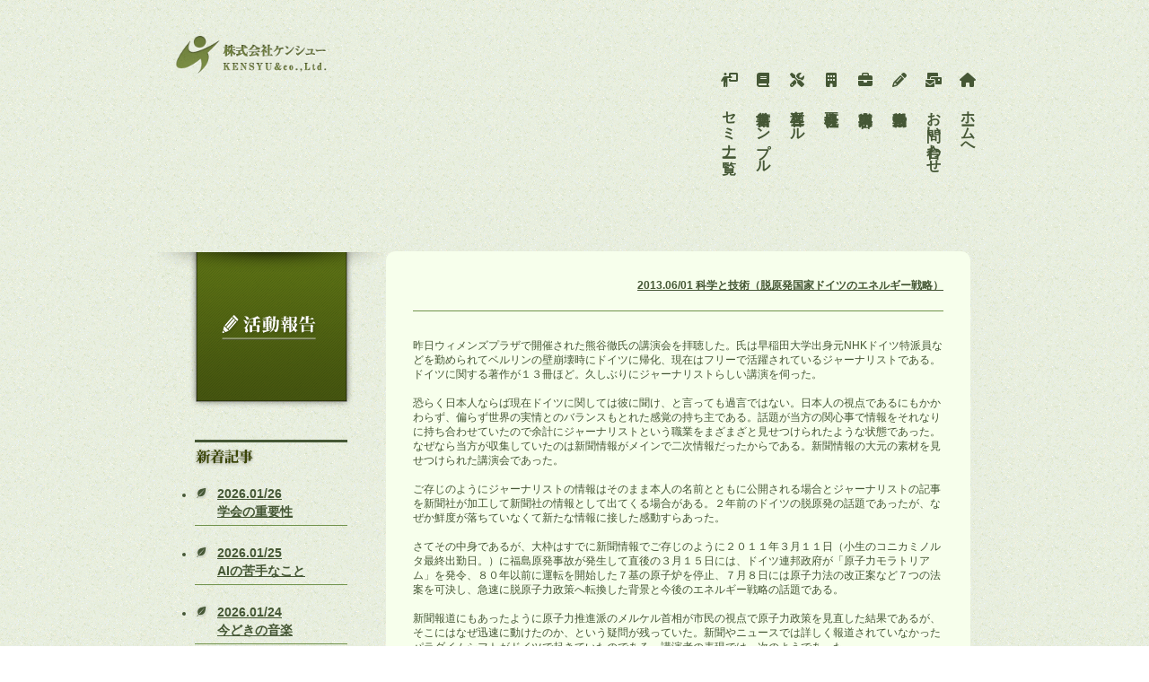

--- FILE ---
content_type: text/html; charset=UTF-8
request_url: https://kensyu323.com/2013/06/01/%E7%A7%91%E5%AD%A6%E3%81%A8%E6%8A%80%E8%A1%93%EF%BC%88%E8%84%B1%E5%8E%9F%E7%99%BA%E5%9B%BD%E5%AE%B6%E3%83%89%E3%82%A4%E3%83%84%E3%81%AE%E3%82%A8%E3%83%8D%E3%83%AB%E3%82%AE%E3%83%BC%E6%88%A6%E7%95%A5/
body_size: 50001
content:
<!DOCTYPE html>
<html lang="ja">
<head>
<meta charset="UTF-8">
<meta name="viewport" content="width=device-width, initial-scale=1.0"><!--viewport-->

<link rel="icon" href="https://kensyu323.com/wp-content/themes/kensyu02/image/favicon.ico" type="image/x-icon" />
<link rel="stylesheet" href="https://kensyu323.com/wp-content/themes/kensyu02/style.css" type="text/css" media="screen" />

<!--ページスクロールスクリプト読み込み-->


		<!-- All in One SEO 4.9.3 - aioseo.com -->
	<meta name="description" content="昨日ウィメンズプラザで開催された熊谷徹氏の講演会を拝聴した。氏は早稲田大学出身元NHKドイツ特派員などを勤めら" />
	<meta name="robots" content="max-image-preview:large" />
	<meta name="author" content="kensyu"/>
	<meta name="keywords" content="一般,学会講習会情報" />
	<link rel="canonical" href="https://kensyu323.com/2013/06/01/%e7%a7%91%e5%ad%a6%e3%81%a8%e6%8a%80%e8%a1%93%ef%bc%88%e8%84%b1%e5%8e%9f%e7%99%ba%e5%9b%bd%e5%ae%b6%e3%83%89%e3%82%a4%e3%83%84%e3%81%ae%e3%82%a8%e3%83%8d%e3%83%ab%e3%82%ae%e3%83%bc%e6%88%a6%e7%95%a5/" />
	<meta name="generator" content="All in One SEO (AIOSEO) 4.9.3" />

		<!-- Global site tag (gtag.js) - Google Analytics -->
<script async src="https://www.googletagmanager.com/gtag/js?id=UA-74318020-1"></script>
<script>
 window.dataLayer = window.dataLayer || [];
 function gtag(){dataLayer.push(arguments);}
 gtag('js', new Date());

 gtag('config', 'UA-74318020-1');
 gtag('config', 'G-58E0TB87Q6');
</script>
		<script type="application/ld+json" class="aioseo-schema">
			{"@context":"https:\/\/schema.org","@graph":[{"@type":"Article","@id":"https:\/\/kensyu323.com\/2013\/06\/01\/%e7%a7%91%e5%ad%a6%e3%81%a8%e6%8a%80%e8%a1%93%ef%bc%88%e8%84%b1%e5%8e%9f%e7%99%ba%e5%9b%bd%e5%ae%b6%e3%83%89%e3%82%a4%e3%83%84%e3%81%ae%e3%82%a8%e3%83%8d%e3%83%ab%e3%82%ae%e3%83%bc%e6%88%a6%e7%95%a5\/#article","name":"\u79d1\u5b66\u3068\u6280\u8853\uff08\u8131\u539f\u767a\u56fd\u5bb6\u30c9\u30a4\u30c4\u306e\u30a8\u30cd\u30eb\u30ae\u30fc\u6226\u7565\uff09 | \u682a\u5f0f\u4f1a\u793e\u30b1\u30f3\u30b7\u30e5\u30fc","headline":"\u79d1\u5b66\u3068\u6280\u8853\uff08\u8131\u539f\u767a\u56fd\u5bb6\u30c9\u30a4\u30c4\u306e\u30a8\u30cd\u30eb\u30ae\u30fc\u6226\u7565\uff09","author":{"@id":"https:\/\/kensyu323.com\/author\/1\/#author"},"publisher":{"@id":"https:\/\/kensyu323.com\/#organization"},"datePublished":"2013-06-01T07:55:43+09:00","dateModified":"2013-06-01T07:55:43+09:00","inLanguage":"ja","mainEntityOfPage":{"@id":"https:\/\/kensyu323.com\/2013\/06\/01\/%e7%a7%91%e5%ad%a6%e3%81%a8%e6%8a%80%e8%a1%93%ef%bc%88%e8%84%b1%e5%8e%9f%e7%99%ba%e5%9b%bd%e5%ae%b6%e3%83%89%e3%82%a4%e3%83%84%e3%81%ae%e3%82%a8%e3%83%8d%e3%83%ab%e3%82%ae%e3%83%bc%e6%88%a6%e7%95%a5\/#webpage"},"isPartOf":{"@id":"https:\/\/kensyu323.com\/2013\/06\/01\/%e7%a7%91%e5%ad%a6%e3%81%a8%e6%8a%80%e8%a1%93%ef%bc%88%e8%84%b1%e5%8e%9f%e7%99%ba%e5%9b%bd%e5%ae%b6%e3%83%89%e3%82%a4%e3%83%84%e3%81%ae%e3%82%a8%e3%83%8d%e3%83%ab%e3%82%ae%e3%83%bc%e6%88%a6%e7%95%a5\/#webpage"},"articleSection":"\u4e00\u822c, \u5b66\u4f1a\u8b1b\u7fd2\u4f1a\u60c5\u5831"},{"@type":"BreadcrumbList","@id":"https:\/\/kensyu323.com\/2013\/06\/01\/%e7%a7%91%e5%ad%a6%e3%81%a8%e6%8a%80%e8%a1%93%ef%bc%88%e8%84%b1%e5%8e%9f%e7%99%ba%e5%9b%bd%e5%ae%b6%e3%83%89%e3%82%a4%e3%83%84%e3%81%ae%e3%82%a8%e3%83%8d%e3%83%ab%e3%82%ae%e3%83%bc%e6%88%a6%e7%95%a5\/#breadcrumblist","itemListElement":[{"@type":"ListItem","@id":"https:\/\/kensyu323.com#listItem","position":1,"name":"\u30db\u30fc\u30e0","item":"https:\/\/kensyu323.com","nextItem":{"@type":"ListItem","@id":"https:\/\/kensyu323.com\/category\/note\/#listItem","name":"\u4e00\u822c"}},{"@type":"ListItem","@id":"https:\/\/kensyu323.com\/category\/note\/#listItem","position":2,"name":"\u4e00\u822c","item":"https:\/\/kensyu323.com\/category\/note\/","nextItem":{"@type":"ListItem","@id":"https:\/\/kensyu323.com\/2013\/06\/01\/%e7%a7%91%e5%ad%a6%e3%81%a8%e6%8a%80%e8%a1%93%ef%bc%88%e8%84%b1%e5%8e%9f%e7%99%ba%e5%9b%bd%e5%ae%b6%e3%83%89%e3%82%a4%e3%83%84%e3%81%ae%e3%82%a8%e3%83%8d%e3%83%ab%e3%82%ae%e3%83%bc%e6%88%a6%e7%95%a5\/#listItem","name":"\u79d1\u5b66\u3068\u6280\u8853\uff08\u8131\u539f\u767a\u56fd\u5bb6\u30c9\u30a4\u30c4\u306e\u30a8\u30cd\u30eb\u30ae\u30fc\u6226\u7565\uff09"},"previousItem":{"@type":"ListItem","@id":"https:\/\/kensyu323.com#listItem","name":"\u30db\u30fc\u30e0"}},{"@type":"ListItem","@id":"https:\/\/kensyu323.com\/2013\/06\/01\/%e7%a7%91%e5%ad%a6%e3%81%a8%e6%8a%80%e8%a1%93%ef%bc%88%e8%84%b1%e5%8e%9f%e7%99%ba%e5%9b%bd%e5%ae%b6%e3%83%89%e3%82%a4%e3%83%84%e3%81%ae%e3%82%a8%e3%83%8d%e3%83%ab%e3%82%ae%e3%83%bc%e6%88%a6%e7%95%a5\/#listItem","position":3,"name":"\u79d1\u5b66\u3068\u6280\u8853\uff08\u8131\u539f\u767a\u56fd\u5bb6\u30c9\u30a4\u30c4\u306e\u30a8\u30cd\u30eb\u30ae\u30fc\u6226\u7565\uff09","previousItem":{"@type":"ListItem","@id":"https:\/\/kensyu323.com\/category\/note\/#listItem","name":"\u4e00\u822c"}}]},{"@type":"Organization","@id":"https:\/\/kensyu323.com\/#organization","name":"\u682a\u5f0f\u4f1a\u793e\u30b1\u30f3\u30b7\u30e5\u30fc","description":"\u682a\u5f0f\u4f1a\u793e\u30b1\u30f3\u30b7\u30e5\u30fc\u306e\u516c\u5f0f\u30b5\u30a4\u30c8\u3067\u3059\u3002","url":"https:\/\/kensyu323.com\/"},{"@type":"Person","@id":"https:\/\/kensyu323.com\/author\/1\/#author","url":"https:\/\/kensyu323.com\/author\/1\/","name":"kensyu","image":{"@type":"ImageObject","@id":"https:\/\/kensyu323.com\/2013\/06\/01\/%e7%a7%91%e5%ad%a6%e3%81%a8%e6%8a%80%e8%a1%93%ef%bc%88%e8%84%b1%e5%8e%9f%e7%99%ba%e5%9b%bd%e5%ae%b6%e3%83%89%e3%82%a4%e3%83%84%e3%81%ae%e3%82%a8%e3%83%8d%e3%83%ab%e3%82%ae%e3%83%bc%e6%88%a6%e7%95%a5\/#authorImage","url":"https:\/\/secure.gravatar.com\/avatar\/0125546da3e3b56db9454812231e3993db60b380dbddb278f980212e33de3cda?s=96&d=mm&r=g","width":96,"height":96,"caption":"kensyu"}},{"@type":"WebPage","@id":"https:\/\/kensyu323.com\/2013\/06\/01\/%e7%a7%91%e5%ad%a6%e3%81%a8%e6%8a%80%e8%a1%93%ef%bc%88%e8%84%b1%e5%8e%9f%e7%99%ba%e5%9b%bd%e5%ae%b6%e3%83%89%e3%82%a4%e3%83%84%e3%81%ae%e3%82%a8%e3%83%8d%e3%83%ab%e3%82%ae%e3%83%bc%e6%88%a6%e7%95%a5\/#webpage","url":"https:\/\/kensyu323.com\/2013\/06\/01\/%e7%a7%91%e5%ad%a6%e3%81%a8%e6%8a%80%e8%a1%93%ef%bc%88%e8%84%b1%e5%8e%9f%e7%99%ba%e5%9b%bd%e5%ae%b6%e3%83%89%e3%82%a4%e3%83%84%e3%81%ae%e3%82%a8%e3%83%8d%e3%83%ab%e3%82%ae%e3%83%bc%e6%88%a6%e7%95%a5\/","name":"\u79d1\u5b66\u3068\u6280\u8853\uff08\u8131\u539f\u767a\u56fd\u5bb6\u30c9\u30a4\u30c4\u306e\u30a8\u30cd\u30eb\u30ae\u30fc\u6226\u7565\uff09 | \u682a\u5f0f\u4f1a\u793e\u30b1\u30f3\u30b7\u30e5\u30fc","description":"\u6628\u65e5\u30a6\u30a3\u30e1\u30f3\u30ba\u30d7\u30e9\u30b6\u3067\u958b\u50ac\u3055\u308c\u305f\u718a\u8c37\u5fb9\u6c0f\u306e\u8b1b\u6f14\u4f1a\u3092\u62dd\u8074\u3057\u305f\u3002\u6c0f\u306f\u65e9\u7a32\u7530\u5927\u5b66\u51fa\u8eab\u5143NHK\u30c9\u30a4\u30c4\u7279\u6d3e\u54e1\u306a\u3069\u3092\u52e4\u3081\u3089","inLanguage":"ja","isPartOf":{"@id":"https:\/\/kensyu323.com\/#website"},"breadcrumb":{"@id":"https:\/\/kensyu323.com\/2013\/06\/01\/%e7%a7%91%e5%ad%a6%e3%81%a8%e6%8a%80%e8%a1%93%ef%bc%88%e8%84%b1%e5%8e%9f%e7%99%ba%e5%9b%bd%e5%ae%b6%e3%83%89%e3%82%a4%e3%83%84%e3%81%ae%e3%82%a8%e3%83%8d%e3%83%ab%e3%82%ae%e3%83%bc%e6%88%a6%e7%95%a5\/#breadcrumblist"},"author":{"@id":"https:\/\/kensyu323.com\/author\/1\/#author"},"creator":{"@id":"https:\/\/kensyu323.com\/author\/1\/#author"},"datePublished":"2013-06-01T07:55:43+09:00","dateModified":"2013-06-01T07:55:43+09:00"},{"@type":"WebSite","@id":"https:\/\/kensyu323.com\/#website","url":"https:\/\/kensyu323.com\/","name":"\u682a\u5f0f\u4f1a\u793e\u30b1\u30f3\u30b7\u30e5\u30fc","description":"\u682a\u5f0f\u4f1a\u793e\u30b1\u30f3\u30b7\u30e5\u30fc\u306e\u516c\u5f0f\u30b5\u30a4\u30c8\u3067\u3059\u3002","inLanguage":"ja","publisher":{"@id":"https:\/\/kensyu323.com\/#organization"}}]}
		</script>
		<!-- All in One SEO -->

<link rel='dns-prefetch' href='//challenges.cloudflare.com' />
<link rel="alternate" title="oEmbed (JSON)" type="application/json+oembed" href="https://kensyu323.com/wp-json/oembed/1.0/embed?url=https%3A%2F%2Fkensyu323.com%2F2013%2F06%2F01%2F%25e7%25a7%2591%25e5%25ad%25a6%25e3%2581%25a8%25e6%258a%2580%25e8%25a1%2593%25ef%25bc%2588%25e8%2584%25b1%25e5%258e%259f%25e7%2599%25ba%25e5%259b%25bd%25e5%25ae%25b6%25e3%2583%2589%25e3%2582%25a4%25e3%2583%2584%25e3%2581%25ae%25e3%2582%25a8%25e3%2583%258d%25e3%2583%25ab%25e3%2582%25ae%25e3%2583%25bc%25e6%2588%25a6%25e7%2595%25a5%2F" />
<link rel="alternate" title="oEmbed (XML)" type="text/xml+oembed" href="https://kensyu323.com/wp-json/oembed/1.0/embed?url=https%3A%2F%2Fkensyu323.com%2F2013%2F06%2F01%2F%25e7%25a7%2591%25e5%25ad%25a6%25e3%2581%25a8%25e6%258a%2580%25e8%25a1%2593%25ef%25bc%2588%25e8%2584%25b1%25e5%258e%259f%25e7%2599%25ba%25e5%259b%25bd%25e5%25ae%25b6%25e3%2583%2589%25e3%2582%25a4%25e3%2583%2584%25e3%2581%25ae%25e3%2582%25a8%25e3%2583%258d%25e3%2583%25ab%25e3%2582%25ae%25e3%2583%25bc%25e6%2588%25a6%25e7%2595%25a5%2F&#038;format=xml" />
<style id='wp-img-auto-sizes-contain-inline-css' type='text/css'>
img:is([sizes=auto i],[sizes^="auto," i]){contain-intrinsic-size:3000px 1500px}
/*# sourceURL=wp-img-auto-sizes-contain-inline-css */
</style>
<style id='wp-emoji-styles-inline-css' type='text/css'>

	img.wp-smiley, img.emoji {
		display: inline !important;
		border: none !important;
		box-shadow: none !important;
		height: 1em !important;
		width: 1em !important;
		margin: 0 0.07em !important;
		vertical-align: -0.1em !important;
		background: none !important;
		padding: 0 !important;
	}
/*# sourceURL=wp-emoji-styles-inline-css */
</style>
<style id='wp-block-library-inline-css' type='text/css'>
:root{--wp-block-synced-color:#7a00df;--wp-block-synced-color--rgb:122,0,223;--wp-bound-block-color:var(--wp-block-synced-color);--wp-editor-canvas-background:#ddd;--wp-admin-theme-color:#007cba;--wp-admin-theme-color--rgb:0,124,186;--wp-admin-theme-color-darker-10:#006ba1;--wp-admin-theme-color-darker-10--rgb:0,107,160.5;--wp-admin-theme-color-darker-20:#005a87;--wp-admin-theme-color-darker-20--rgb:0,90,135;--wp-admin-border-width-focus:2px}@media (min-resolution:192dpi){:root{--wp-admin-border-width-focus:1.5px}}.wp-element-button{cursor:pointer}:root .has-very-light-gray-background-color{background-color:#eee}:root .has-very-dark-gray-background-color{background-color:#313131}:root .has-very-light-gray-color{color:#eee}:root .has-very-dark-gray-color{color:#313131}:root .has-vivid-green-cyan-to-vivid-cyan-blue-gradient-background{background:linear-gradient(135deg,#00d084,#0693e3)}:root .has-purple-crush-gradient-background{background:linear-gradient(135deg,#34e2e4,#4721fb 50%,#ab1dfe)}:root .has-hazy-dawn-gradient-background{background:linear-gradient(135deg,#faaca8,#dad0ec)}:root .has-subdued-olive-gradient-background{background:linear-gradient(135deg,#fafae1,#67a671)}:root .has-atomic-cream-gradient-background{background:linear-gradient(135deg,#fdd79a,#004a59)}:root .has-nightshade-gradient-background{background:linear-gradient(135deg,#330968,#31cdcf)}:root .has-midnight-gradient-background{background:linear-gradient(135deg,#020381,#2874fc)}:root{--wp--preset--font-size--normal:16px;--wp--preset--font-size--huge:42px}.has-regular-font-size{font-size:1em}.has-larger-font-size{font-size:2.625em}.has-normal-font-size{font-size:var(--wp--preset--font-size--normal)}.has-huge-font-size{font-size:var(--wp--preset--font-size--huge)}.has-text-align-center{text-align:center}.has-text-align-left{text-align:left}.has-text-align-right{text-align:right}.has-fit-text{white-space:nowrap!important}#end-resizable-editor-section{display:none}.aligncenter{clear:both}.items-justified-left{justify-content:flex-start}.items-justified-center{justify-content:center}.items-justified-right{justify-content:flex-end}.items-justified-space-between{justify-content:space-between}.screen-reader-text{border:0;clip-path:inset(50%);height:1px;margin:-1px;overflow:hidden;padding:0;position:absolute;width:1px;word-wrap:normal!important}.screen-reader-text:focus{background-color:#ddd;clip-path:none;color:#444;display:block;font-size:1em;height:auto;left:5px;line-height:normal;padding:15px 23px 14px;text-decoration:none;top:5px;width:auto;z-index:100000}html :where(.has-border-color){border-style:solid}html :where([style*=border-top-color]){border-top-style:solid}html :where([style*=border-right-color]){border-right-style:solid}html :where([style*=border-bottom-color]){border-bottom-style:solid}html :where([style*=border-left-color]){border-left-style:solid}html :where([style*=border-width]){border-style:solid}html :where([style*=border-top-width]){border-top-style:solid}html :where([style*=border-right-width]){border-right-style:solid}html :where([style*=border-bottom-width]){border-bottom-style:solid}html :where([style*=border-left-width]){border-left-style:solid}html :where(img[class*=wp-image-]){height:auto;max-width:100%}:where(figure){margin:0 0 1em}html :where(.is-position-sticky){--wp-admin--admin-bar--position-offset:var(--wp-admin--admin-bar--height,0px)}@media screen and (max-width:600px){html :where(.is-position-sticky){--wp-admin--admin-bar--position-offset:0px}}

/*# sourceURL=wp-block-library-inline-css */
</style><style id='global-styles-inline-css' type='text/css'>
:root{--wp--preset--aspect-ratio--square: 1;--wp--preset--aspect-ratio--4-3: 4/3;--wp--preset--aspect-ratio--3-4: 3/4;--wp--preset--aspect-ratio--3-2: 3/2;--wp--preset--aspect-ratio--2-3: 2/3;--wp--preset--aspect-ratio--16-9: 16/9;--wp--preset--aspect-ratio--9-16: 9/16;--wp--preset--color--black: #000000;--wp--preset--color--cyan-bluish-gray: #abb8c3;--wp--preset--color--white: #ffffff;--wp--preset--color--pale-pink: #f78da7;--wp--preset--color--vivid-red: #cf2e2e;--wp--preset--color--luminous-vivid-orange: #ff6900;--wp--preset--color--luminous-vivid-amber: #fcb900;--wp--preset--color--light-green-cyan: #7bdcb5;--wp--preset--color--vivid-green-cyan: #00d084;--wp--preset--color--pale-cyan-blue: #8ed1fc;--wp--preset--color--vivid-cyan-blue: #0693e3;--wp--preset--color--vivid-purple: #9b51e0;--wp--preset--gradient--vivid-cyan-blue-to-vivid-purple: linear-gradient(135deg,rgb(6,147,227) 0%,rgb(155,81,224) 100%);--wp--preset--gradient--light-green-cyan-to-vivid-green-cyan: linear-gradient(135deg,rgb(122,220,180) 0%,rgb(0,208,130) 100%);--wp--preset--gradient--luminous-vivid-amber-to-luminous-vivid-orange: linear-gradient(135deg,rgb(252,185,0) 0%,rgb(255,105,0) 100%);--wp--preset--gradient--luminous-vivid-orange-to-vivid-red: linear-gradient(135deg,rgb(255,105,0) 0%,rgb(207,46,46) 100%);--wp--preset--gradient--very-light-gray-to-cyan-bluish-gray: linear-gradient(135deg,rgb(238,238,238) 0%,rgb(169,184,195) 100%);--wp--preset--gradient--cool-to-warm-spectrum: linear-gradient(135deg,rgb(74,234,220) 0%,rgb(151,120,209) 20%,rgb(207,42,186) 40%,rgb(238,44,130) 60%,rgb(251,105,98) 80%,rgb(254,248,76) 100%);--wp--preset--gradient--blush-light-purple: linear-gradient(135deg,rgb(255,206,236) 0%,rgb(152,150,240) 100%);--wp--preset--gradient--blush-bordeaux: linear-gradient(135deg,rgb(254,205,165) 0%,rgb(254,45,45) 50%,rgb(107,0,62) 100%);--wp--preset--gradient--luminous-dusk: linear-gradient(135deg,rgb(255,203,112) 0%,rgb(199,81,192) 50%,rgb(65,88,208) 100%);--wp--preset--gradient--pale-ocean: linear-gradient(135deg,rgb(255,245,203) 0%,rgb(182,227,212) 50%,rgb(51,167,181) 100%);--wp--preset--gradient--electric-grass: linear-gradient(135deg,rgb(202,248,128) 0%,rgb(113,206,126) 100%);--wp--preset--gradient--midnight: linear-gradient(135deg,rgb(2,3,129) 0%,rgb(40,116,252) 100%);--wp--preset--font-size--small: 13px;--wp--preset--font-size--medium: 20px;--wp--preset--font-size--large: 36px;--wp--preset--font-size--x-large: 42px;--wp--preset--spacing--20: 0.44rem;--wp--preset--spacing--30: 0.67rem;--wp--preset--spacing--40: 1rem;--wp--preset--spacing--50: 1.5rem;--wp--preset--spacing--60: 2.25rem;--wp--preset--spacing--70: 3.38rem;--wp--preset--spacing--80: 5.06rem;--wp--preset--shadow--natural: 6px 6px 9px rgba(0, 0, 0, 0.2);--wp--preset--shadow--deep: 12px 12px 50px rgba(0, 0, 0, 0.4);--wp--preset--shadow--sharp: 6px 6px 0px rgba(0, 0, 0, 0.2);--wp--preset--shadow--outlined: 6px 6px 0px -3px rgb(255, 255, 255), 6px 6px rgb(0, 0, 0);--wp--preset--shadow--crisp: 6px 6px 0px rgb(0, 0, 0);}:where(.is-layout-flex){gap: 0.5em;}:where(.is-layout-grid){gap: 0.5em;}body .is-layout-flex{display: flex;}.is-layout-flex{flex-wrap: wrap;align-items: center;}.is-layout-flex > :is(*, div){margin: 0;}body .is-layout-grid{display: grid;}.is-layout-grid > :is(*, div){margin: 0;}:where(.wp-block-columns.is-layout-flex){gap: 2em;}:where(.wp-block-columns.is-layout-grid){gap: 2em;}:where(.wp-block-post-template.is-layout-flex){gap: 1.25em;}:where(.wp-block-post-template.is-layout-grid){gap: 1.25em;}.has-black-color{color: var(--wp--preset--color--black) !important;}.has-cyan-bluish-gray-color{color: var(--wp--preset--color--cyan-bluish-gray) !important;}.has-white-color{color: var(--wp--preset--color--white) !important;}.has-pale-pink-color{color: var(--wp--preset--color--pale-pink) !important;}.has-vivid-red-color{color: var(--wp--preset--color--vivid-red) !important;}.has-luminous-vivid-orange-color{color: var(--wp--preset--color--luminous-vivid-orange) !important;}.has-luminous-vivid-amber-color{color: var(--wp--preset--color--luminous-vivid-amber) !important;}.has-light-green-cyan-color{color: var(--wp--preset--color--light-green-cyan) !important;}.has-vivid-green-cyan-color{color: var(--wp--preset--color--vivid-green-cyan) !important;}.has-pale-cyan-blue-color{color: var(--wp--preset--color--pale-cyan-blue) !important;}.has-vivid-cyan-blue-color{color: var(--wp--preset--color--vivid-cyan-blue) !important;}.has-vivid-purple-color{color: var(--wp--preset--color--vivid-purple) !important;}.has-black-background-color{background-color: var(--wp--preset--color--black) !important;}.has-cyan-bluish-gray-background-color{background-color: var(--wp--preset--color--cyan-bluish-gray) !important;}.has-white-background-color{background-color: var(--wp--preset--color--white) !important;}.has-pale-pink-background-color{background-color: var(--wp--preset--color--pale-pink) !important;}.has-vivid-red-background-color{background-color: var(--wp--preset--color--vivid-red) !important;}.has-luminous-vivid-orange-background-color{background-color: var(--wp--preset--color--luminous-vivid-orange) !important;}.has-luminous-vivid-amber-background-color{background-color: var(--wp--preset--color--luminous-vivid-amber) !important;}.has-light-green-cyan-background-color{background-color: var(--wp--preset--color--light-green-cyan) !important;}.has-vivid-green-cyan-background-color{background-color: var(--wp--preset--color--vivid-green-cyan) !important;}.has-pale-cyan-blue-background-color{background-color: var(--wp--preset--color--pale-cyan-blue) !important;}.has-vivid-cyan-blue-background-color{background-color: var(--wp--preset--color--vivid-cyan-blue) !important;}.has-vivid-purple-background-color{background-color: var(--wp--preset--color--vivid-purple) !important;}.has-black-border-color{border-color: var(--wp--preset--color--black) !important;}.has-cyan-bluish-gray-border-color{border-color: var(--wp--preset--color--cyan-bluish-gray) !important;}.has-white-border-color{border-color: var(--wp--preset--color--white) !important;}.has-pale-pink-border-color{border-color: var(--wp--preset--color--pale-pink) !important;}.has-vivid-red-border-color{border-color: var(--wp--preset--color--vivid-red) !important;}.has-luminous-vivid-orange-border-color{border-color: var(--wp--preset--color--luminous-vivid-orange) !important;}.has-luminous-vivid-amber-border-color{border-color: var(--wp--preset--color--luminous-vivid-amber) !important;}.has-light-green-cyan-border-color{border-color: var(--wp--preset--color--light-green-cyan) !important;}.has-vivid-green-cyan-border-color{border-color: var(--wp--preset--color--vivid-green-cyan) !important;}.has-pale-cyan-blue-border-color{border-color: var(--wp--preset--color--pale-cyan-blue) !important;}.has-vivid-cyan-blue-border-color{border-color: var(--wp--preset--color--vivid-cyan-blue) !important;}.has-vivid-purple-border-color{border-color: var(--wp--preset--color--vivid-purple) !important;}.has-vivid-cyan-blue-to-vivid-purple-gradient-background{background: var(--wp--preset--gradient--vivid-cyan-blue-to-vivid-purple) !important;}.has-light-green-cyan-to-vivid-green-cyan-gradient-background{background: var(--wp--preset--gradient--light-green-cyan-to-vivid-green-cyan) !important;}.has-luminous-vivid-amber-to-luminous-vivid-orange-gradient-background{background: var(--wp--preset--gradient--luminous-vivid-amber-to-luminous-vivid-orange) !important;}.has-luminous-vivid-orange-to-vivid-red-gradient-background{background: var(--wp--preset--gradient--luminous-vivid-orange-to-vivid-red) !important;}.has-very-light-gray-to-cyan-bluish-gray-gradient-background{background: var(--wp--preset--gradient--very-light-gray-to-cyan-bluish-gray) !important;}.has-cool-to-warm-spectrum-gradient-background{background: var(--wp--preset--gradient--cool-to-warm-spectrum) !important;}.has-blush-light-purple-gradient-background{background: var(--wp--preset--gradient--blush-light-purple) !important;}.has-blush-bordeaux-gradient-background{background: var(--wp--preset--gradient--blush-bordeaux) !important;}.has-luminous-dusk-gradient-background{background: var(--wp--preset--gradient--luminous-dusk) !important;}.has-pale-ocean-gradient-background{background: var(--wp--preset--gradient--pale-ocean) !important;}.has-electric-grass-gradient-background{background: var(--wp--preset--gradient--electric-grass) !important;}.has-midnight-gradient-background{background: var(--wp--preset--gradient--midnight) !important;}.has-small-font-size{font-size: var(--wp--preset--font-size--small) !important;}.has-medium-font-size{font-size: var(--wp--preset--font-size--medium) !important;}.has-large-font-size{font-size: var(--wp--preset--font-size--large) !important;}.has-x-large-font-size{font-size: var(--wp--preset--font-size--x-large) !important;}
/*# sourceURL=global-styles-inline-css */
</style>

<style id='classic-theme-styles-inline-css' type='text/css'>
/*! This file is auto-generated */
.wp-block-button__link{color:#fff;background-color:#32373c;border-radius:9999px;box-shadow:none;text-decoration:none;padding:calc(.667em + 2px) calc(1.333em + 2px);font-size:1.125em}.wp-block-file__button{background:#32373c;color:#fff;text-decoration:none}
/*# sourceURL=/wp-includes/css/classic-themes.min.css */
</style>
<link rel='stylesheet' id='swpm.common-css' href='https://kensyu323.com/wp-content/plugins/simple-membership/css/swpm.common.css?ver=4.7.0' type='text/css' media='all' />
<link rel='stylesheet' id='fancybox-css' href='https://kensyu323.com/wp-content/plugins/easy-fancybox/fancybox/1.5.4/jquery.fancybox.min.css?ver=6.9' type='text/css' media='screen' />
<link rel='stylesheet' id='wp-pagenavi-css' href='https://kensyu323.com/wp-content/plugins/wp-pagenavi/pagenavi-css.css?ver=2.70' type='text/css' media='all' />
<link rel='stylesheet' id='hcb-style-css' href='https://kensyu323.com/wp-content/plugins/highlighting-code-block/build/css/hcb--dark.css?ver=2.0.1' type='text/css' media='all' />
<style id='hcb-style-inline-css' type='text/css'>
:root{--hcb--fz--base: 14px}:root{--hcb--fz--mobile: 13px}:root{--hcb--ff:Menlo, Consolas, "Hiragino Kaku Gothic ProN", "Hiragino Sans", Meiryo, sans-serif;}
/*# sourceURL=hcb-style-inline-css */
</style>
<!--n2css--><!--n2js--><script type="text/javascript" src="https://kensyu323.com/wp-includes/js/jquery/jquery.min.js?ver=3.7.1" id="jquery-core-js"></script>
<script type="text/javascript" src="https://kensyu323.com/wp-includes/js/jquery/jquery-migrate.min.js?ver=3.4.1" id="jquery-migrate-js"></script>
<script type="text/javascript" src="https://kensyu323.com/wp-content/themes/kensyu02/js/jquery.page-scroller-308.js?ver=6.9" id="easing-js"></script>
<link rel="EditURI" type="application/rsd+xml" title="RSD" href="https://kensyu323.com/xmlrpc.php?rsd" />
<meta name="generator" content="WordPress 6.9" />
<link rel='shortlink' href='https://kensyu323.com/?p=2432' />
        <script type="text/javascript">
            jQuery(document).ready(function($) {
                $('#respond').html('<div class="swpm-login-to-comment-msg">コメントを残すにはログインしてください。</div>');
            });
        </script>
        <link rel="llms-sitemap" href="https://kensyu323.com/llms.txt" />
<!--システムプラグイン用-->

<script src="https://kit.fontawesome.com/e05e72222b.js" crossorigin="anonymous"></script>

<script id="_bownow_ts">
var _bownow_ts = document.createElement('script');
_bownow_ts.charset = 'utf-8';
_bownow_ts.src = 'https://contents.bownow.jp/js/UTC_1d743dc8eab23d4e574f/trace.js';
document.getElementsByTagName('head')[0].appendChild(_bownow_ts);
</script>

<script src="https://www.google.com/recaptcha/api.js" async="" defer=""></script>

</head>

<body class="wp-singular post-template-default single single-post postid-2432 single-format-standard wp-theme-kensyu02">
<header>


  <!--スマフォ用のメニューボタン>
  <button type="button" id="navbutton" class="navbutton">
    <i class ="fas fa-bars"></i>
  </button>
トップページ用サイドバー完成まで
-->


<button type="button" id="navbutton" class="navbutton">
<i class ="fas fa-bars">  </i>
</button>


<div class="header-inner">

<!--タイトル-->

<!--タイトルを画像にする-->
<div class="site-title-wrap">
  <p class="site-title">  <a href="https://kensyu323.com">
   <img src="https://kensyu323.com/wp-content/themes/kensyu02/image/logo.png" alt="株式会社ケンシュー"/>
  </a>
  </p></div>



<!--ヘッダーメニュー要素-->
<div id="header-nav-wrap" class = "header-nav-wrap">
  <nav id="header-nav" class="header-nav"><ul id="menu-%e3%83%98%e3%83%83%e3%83%80%e3%83%bc%e3%83%a1%e3%83%8b%e3%83%a5%e3%83%bc" class="menu"><li id="menu-item-30672" class="menu-item menu-item-type-custom menu-item-object-custom menu-item-home menu-item-30672"><a href="https://kensyu323.com/"><i class="fas fa-home"></i>　ホームへ</a></li>
<li id="menu-item-30673" class="menu-item menu-item-type-custom menu-item-object-custom menu-item-30673"><a href="https://kensyu323.com/contact/"><i class="fas fa-mail-bulk"></i>　お問い合わせ</a></li>
<li id="menu-item-30674" class="menu-item menu-item-type-custom menu-item-object-custom menu-item-30674"><a href="https://kensyu323.com/active/"><i class="fas fa-pencil-alt"></i>　活動報告</a></li>
<li id="menu-item-30675" class="menu-item menu-item-type-custom menu-item-object-custom menu-item-30675"><a href="https://kensyu323.com/works/"><i class="fas fa-briefcase"></i>　事業内容</a></li>
<li id="menu-item-30676" class="menu-item menu-item-type-custom menu-item-object-custom menu-item-30676"><a href="https://kensyu323.com/corporation/"><i class="fas fa-building"></i>　会社概要</a></li>
<li id="menu-item-35870" class="menu-item menu-item-type-custom menu-item-object-custom menu-item-35870"><a href="https://kensyu323.com/toolpages/"><i class="fas fa-tools"></i>　各種ツール</a></li>
<li id="menu-item-93016" class="menu-item menu-item-type-custom menu-item-object-custom menu-item-93016"><a href="https://kensyu323.actibookone.com/"><i class="fa-solid fa-book"></i>　書籍サンプル</a></li>
<li id="menu-item-45371" class="menu-item menu-item-type-custom menu-item-object-custom menu-item-45371"><a href="https://kensyu323.com/seminarpage2/"><i class="fa-solid fa-person-chalkboard"></i>　セミナー一覧</a></li>
</ul></nav>  </div><!--ヘッダーメニュー-->
  </div><!--header-inner終わり-->

</header>
<div id="single" class ="clear">

  		<div id="side" class ="sidec">


			
			<section>
				<h1 class="headline"><img src="https://kensyu323.com/wp-content/themes/kensyu02/image/title_active.png" alt="活動報告" width="255" height="176"></h1>

			<section>
				<h2><img src="https://kensyu323.com/wp-content/themes/kensyu02/image/active_side_01.png" alt="新着記事" width="66" height="21"></h2>
				<ul class="active_side_title">
										<li><a href="https://kensyu323.com/2026/01/26/%e5%ad%a6%e4%bc%9a%e3%81%ae%e9%87%8d%e8%a6%81%e6%80%a7/"><span class="time">2026.01/26</span><br />学会の重要性</a></li>
										<li><a href="https://kensyu323.com/2026/01/25/ai%e3%81%ae%e8%8b%a6%e6%89%8b%e3%81%aa%e3%81%93%e3%81%a8/"><span class="time">2026.01/25</span><br />AIの苦手なこと</a></li>
										<li><a href="https://kensyu323.com/2026/01/24/%e4%bb%8a%e3%81%a9%e3%81%8d%e3%81%ae%e9%9f%b3%e6%a5%bd/"><span class="time">2026.01/24</span><br />今どきの音楽</a></li>
										<li><a href="https://kensyu323.com/2026/01/23/pps%e3%81%a8%ef%bc%96%e3%83%8a%e3%82%a4%e3%83%ad%e3%83%b3%e3%82%92%e3%83%ad%e3%83%bc%e3%83%ab%e6%b7%b7%e7%b7%b4/"><span class="time">2026.01/23</span><br />PPSと６ナイロンをロール混練</a></li>
										<li><a href="https://kensyu323.com/2026/01/22/pps-6%e3%83%8a%e3%82%a4%e3%83%ad%e3%83%b3-%e3%82%ab%e3%83%bc%e3%83%9c%e3%83%b36/"><span class="time">2026.01/22</span><br />PPS/6ナイロン/カーボン(6)</a></li>
									</ul>
			</section>

			<section>
				<h2><img src="https://kensyu323.com/wp-content/themes/kensyu02/image/active_side_02.png" alt="カテゴリー" width="80" height="20"></h2>
				<ul>
						<li class="cat-item cat-item-2"><a href="https://kensyu323.com/category/note/">一般</a>
</li>
	<li class="cat-item cat-item-3"><a href="https://kensyu323.com/category/class_news/">学会講習会情報</a>
</li>
	<li class="cat-item cat-item-4"><a href="https://kensyu323.com/category/propaganda/">宣伝</a>
</li>
	<li class="cat-item cat-item-1"><a href="https://kensyu323.com/category/%e6%9c%aa%e5%88%86%e9%a1%9e/">未分類</a>
</li>
	<li class="cat-item cat-item-5"><a href="https://kensyu323.com/category/unsort/">未分類</a>
</li>
	<li class="cat-item cat-item-6"><a href="https://kensyu323.com/category/%e9%80%a3%e8%bc%89/">連載</a>
</li>
	<li class="cat-item cat-item-7"><a href="https://kensyu323.com/category/publish/">電子出版</a>
</li>
	<li class="cat-item cat-item-8"><a href="https://kensyu323.com/category/electro/">電気/電子材料</a>
</li>
	<li class="cat-item cat-item-9"><a href="https://kensyu323.com/category/high_mol/">高分子</a>
</li>
				</ul>
			</section>

			<section>
				<h2><img src="https://kensyu323.com/wp-content/themes/kensyu02/image/active_side_03.png" alt="キーワード検索" width="104" height="20"></h2>

				<form method="get" action="https://kensyu323.com">
					<input name="s" type="text" value="" placeholder="&nbsp;キーワードを入力してください" class="keyword" /><input type="submit" value="" class="submit" />
				</form>
			</section>

			</section>

			
		</div>


		<div id="contents">
			

			

						<article>
				<h2 class="active_title"><a href="https://kensyu323.com/2013/06/01/%e7%a7%91%e5%ad%a6%e3%81%a8%e6%8a%80%e8%a1%93%ef%bc%88%e8%84%b1%e5%8e%9f%e7%99%ba%e5%9b%bd%e5%ae%b6%e3%83%89%e3%82%a4%e3%83%84%e3%81%ae%e3%82%a8%e3%83%8d%e3%83%ab%e3%82%ae%e3%83%bc%e6%88%a6%e7%95%a5/">2013.06/01&nbsp;科学と技術（脱原発国家ドイツのエネルギー戦略）</a></h2>

				<p>昨日ウィメンズプラザで開催された熊谷徹氏の講演会を拝聴した。氏は早稲田大学出身元NHKドイツ特派員などを勤められてベルリンの壁崩壊時にドイツに帰化、現在はフリーで活躍されているジャーナリストである。ドイツに関する著作が１３冊ほど。久しぶりにジャーナリストらしい講演を伺った。</p>
<p>&nbsp;</p>
<p>恐らく日本人ならば現在ドイツに関しては彼に聞け、と言っても過言ではない。日本人の視点であるにもかかわらず、偏らず世界の実情とのバランスもとれた感覚の持ち主である。話題が当方の関心事で情報をそれなりに持ち合わせていたので余計にジャーナリストという職業をまざまざと見せつけられたような状態であった。なぜなら当方が収集していたのは新聞情報がメインで二次情報だったからである。新聞情報の大元の素材を見せつけられた講演会であった。</p>
<p>&nbsp;</p>
<p>ご存じのようにジャーナリストの情報はそのまま本人の名前とともに公開される場合とジャーナリストの記事を新聞社が加工して新聞社の情報として出てくる場合がある。２年前のドイツの脱原発の話題であったが、なぜか鮮度が落ちていなくて新たな情報に接した感動すらあった。</p>
<p>&nbsp;</p>
<p>さてその中身であるが、大枠はすでに新聞情報でご存じのように２０１１年３月１１日（小生のコニカミノルタ最終出勤日。）に福島原発事故が発生して直後の３月１５日には、ドイツ連邦政府が「原子力モラトリアム」を発令、８０年以前に運転を開始した７基の原子炉を停止、７月８日には原子力法の改正案など７つの法案を可決し、急速に脱原子力政策へ転換した背景と今後のエネルギー戦略の話題である。</p>
<p>&nbsp;</p>
<p>新聞報道にもあったように原子力推進派のメルケル首相が市民の視点で原子力政策を見直した結果であるが、そこにはなぜ迅速に動けたのか、という疑問が残っていた。新聞やニュースでは詳しく報道されていなかったパラダイムシフトがドイツで起きていたのである。講演者の表現では、次のようであった。</p>
<p>&nbsp;</p>
<p>「原発で大事故が起きても、被害の規模を特定し限定できるという考え方は、福島事故以降説得力を失った。」</p>
<p>&nbsp;</p>
<p>「福島事故は、この発電所が作られた時に想定されていなかった規模の自然災害によって発生した。この事実は、技術的なリスク評価に限界があることを白日の下に曝した。現実は、地震や津波についての想定をやすやすと越えてしまうことがあることもわかった。」</p>
<p>&nbsp;</p>
<p>日本で発生した事故であったが、日本よりも政治家はじめすべての国民（アンケート調査結果）がこのようなパラダイムシフトと呼んでいい考え方になったのである。日本人はどうであろうか。ちなみにドイツでは日本のような津波の心配どころか地震の心配の無い国である。その国が、である。</p>
<p>&nbsp;</p>
<p>講演の詳細レポートを機会があれば公開したいが、この講演の感想を一言で述べれば、日本人は未だに科学の世界で原子力をとらえているが、ドイツ人は技術の世界で原子力をとらえていた、と考えさせられた。地震や津波の発生確率を元にした対策で充分と未だに考えている科学的思想に固まった原子力技術者がいるかぎり、原発事故は日本でまた起きる可能性は高い。</p>
<p>&nbsp;</p>
<p>原発を科学的判断でとらえるのは間違っており、技術の視点で考えなければならない。技術の視点においてリスク評価に限界があることを本当の技術者はよく知っている。だからフェールセーフという設計の考え方がある。それでも１００％の安全は保証されず常に誤差がリスクを発生する、というのが技術者の確率に対する考え方である。これは田口玄一先生の品質工学の根幹にある教えでもあり、SN比を重視した技術開発の重要性でもある。</p>
<p>＜明日へ続く＞</p>
<p>&nbsp;</p>
			        
<div class = "share">
  <ul>
    <!--twitter-->
    <li class ="tweet">
      <a href="//twitter.com/intent/tweet?url=https%3A%2F%2Fkensyu323.com%2F2013%2F06%2F01%2F%25e7%25a7%2591%25e5%25ad%25a6%25e3%2581%25a8%25e6%258a%2580%25e8%25a1%2593%25ef%25bc%2588%25e8%2584%25b1%25e5%258e%259f%25e7%2599%25ba%25e5%259b%25bd%25e5%25ae%25b6%25e3%2583%2589%25e3%2582%25a4%25e3%2583%2584%25e3%2581%25ae%25e3%2582%25a8%25e3%2583%258d%25e3%2583%25ab%25e3%2582%25ae%25e3%2583%25bc%25e6%2588%25a6%25e7%2595%25a5%2F&text=%E7%A7%91%E5%AD%A6%E3%81%A8%E6%8A%80%E8%A1%93%EF%BC%88%E8%84%B1%E5%8E%9F%E7%99%BA%E5%9B%BD%E5%AE%B6%E3%83%89%E3%82%A4%E3%83%84%E3%81%AE%E3%82%A8%E3%83%8D%E3%83%AB%E3%82%AE%E3%83%BC%E6%88%A6%E7%95%A5%EF%BC%89&tw_p=tweetbutton" >
        <i class="fab fa-twitter-square"></i><span> X</span>
      </a>
    </li>
    <!--Facebook-->
    <li class = "facebook">
      <a href="https://kensyu323.actibookone.com/">
        <i class="fa-solid fa-book"></i><span> 書籍サンプル</span>
      </a>
    </li>
    <!--seminarpage-->
    <li class = "seminar">
      <a href="https://kensyu323.com/seminarpage2/">
        <i class="fa-solid fa-person-chalkboard"></i><span>各種セミナー</span>
      </a>
    </li>
    <!--contact-->
    <li class ="contact">
      <a href="https://kensyu323.com/contact/">
        <i class="fas fa-mail-bulk"></i><span>この記事に関するお問い合わせ</span>
      </a>
    </li>
  </ul>
</div>
				<p class="data">カテゴリー&nbsp;:&nbsp;<a href="https://kensyu323.com/category/note/" rel="category tag">一般</a> <a href="https://kensyu323.com/category/class_news/" rel="category tag">学会講習会情報</a></p>

				<span><a href="#top" class="pagetop">pagetop</a></span>
			</article>
			

			
		</div><!--contents-->
</div>

<footer id = "footer" class = "footer">

<div class="footer-bg">
  <div class="footer-inner">
  <div id="footer_box" class ="clear">
  <!--  <section id="twitter" class="clear">
            <p>
              <a class="twitter-timeline" data-width="440" data-height="200" data-dnt="true" href="https://twitter.com/K_Kensyu?ref_src=twsrc%5Etfw">Tweets by K_Kensyu</a> <script async src="https://platform.twitter.com/widgets.js" charset="utf-8"></script>
            </p>
            </section>
-->
				<section id="bookstore" class="clear">
					<h3><a href="http://www.miragiken.com/" target="_blank"><img src="https://kensyu323.com/wp-content/themes/kensyu02/image/miragiken.jpg" alt="花冠大学理工学部みらい技術研究部" width="230" height="130"></a></h3>
				</section>

				<section id = "adress" class="clear">
					<address>
						<img src="https://kensyu323.com/wp-content/themes/kensyu02/image/address.png" alt="ご連絡先" width="150" height="130">
					</address>
				</section>

<section id = "twitter" class ="clear">
<aside>
  <ul></ul>
</aside>
</section>

    </div><!--footerbox-->
    <div class ="footer-nav-wrap" >
          </div>

    <div id="copyright" class = clear>
      <small>Copyright&nbsp;&copy;&nbsp;2011-2026&nbsp;KENSYU&amp;co.,Ltd.&nbsp;ALL&nbsp;RIGHTS&nbsp;RESERVED.</small>
    </div>
    <div id="privacy" class = clear>
      <small><a href="https://kensyu323.com/%e3%83%97%e3%83%a9%e3%82%a4%e3%83%90%e3%82%b7%e3%83%bc%e3%83%9d%e3%83%aa%e3%82%b7%e3%83%bc/" target="_blank">このサイトについて</small>
    </div>

	</div><!--inner-->
</div><!--footerbg-->

</footer>

<script type="speculationrules">
{"prefetch":[{"source":"document","where":{"and":[{"href_matches":"/*"},{"not":{"href_matches":["/wp-*.php","/wp-admin/*","/wp-content/uploads/*","/wp-content/*","/wp-content/plugins/*","/wp-content/themes/kensyu02/*","/*\\?(.+)"]}},{"not":{"selector_matches":"a[rel~=\"nofollow\"]"}},{"not":{"selector_matches":".no-prefetch, .no-prefetch a"}}]},"eagerness":"conservative"}]}
</script>
<script type="text/javascript" src="https://kensyu323.com/wp-includes/js/comment-reply.min.js?ver=6.9" id="comment-reply-js" async="async" data-wp-strategy="async" fetchpriority="low"></script>
<script type="text/javascript" src="https://kensyu323.com/wp-includes/js/dist/hooks.min.js?ver=dd5603f07f9220ed27f1" id="wp-hooks-js"></script>
<script type="text/javascript" src="https://kensyu323.com/wp-includes/js/dist/i18n.min.js?ver=c26c3dc7bed366793375" id="wp-i18n-js"></script>
<script type="text/javascript" id="wp-i18n-js-after">
/* <![CDATA[ */
wp.i18n.setLocaleData( { 'text direction\u0004ltr': [ 'ltr' ] } );
//# sourceURL=wp-i18n-js-after
/* ]]> */
</script>
<script type="text/javascript" src="https://kensyu323.com/wp-content/plugins/contact-form-7/includes/swv/js/index.js?ver=6.1.4" id="swv-js"></script>
<script type="text/javascript" id="contact-form-7-js-translations">
/* <![CDATA[ */
( function( domain, translations ) {
	var localeData = translations.locale_data[ domain ] || translations.locale_data.messages;
	localeData[""].domain = domain;
	wp.i18n.setLocaleData( localeData, domain );
} )( "contact-form-7", {"translation-revision-date":"2025-11-30 08:12:23+0000","generator":"GlotPress\/4.0.3","domain":"messages","locale_data":{"messages":{"":{"domain":"messages","plural-forms":"nplurals=1; plural=0;","lang":"ja_JP"},"This contact form is placed in the wrong place.":["\u3053\u306e\u30b3\u30f3\u30bf\u30af\u30c8\u30d5\u30a9\u30fc\u30e0\u306f\u9593\u9055\u3063\u305f\u4f4d\u7f6e\u306b\u7f6e\u304b\u308c\u3066\u3044\u307e\u3059\u3002"],"Error:":["\u30a8\u30e9\u30fc:"]}},"comment":{"reference":"includes\/js\/index.js"}} );
//# sourceURL=contact-form-7-js-translations
/* ]]> */
</script>
<script type="text/javascript" id="contact-form-7-js-before">
/* <![CDATA[ */
var wpcf7 = {
    "api": {
        "root": "https:\/\/kensyu323.com\/wp-json\/",
        "namespace": "contact-form-7\/v1"
    }
};
//# sourceURL=contact-form-7-js-before
/* ]]> */
</script>
<script type="text/javascript" src="https://kensyu323.com/wp-content/plugins/contact-form-7/includes/js/index.js?ver=6.1.4" id="contact-form-7-js"></script>
<script type="text/javascript" src="https://challenges.cloudflare.com/turnstile/v0/api.js" id="cloudflare-turnstile-js" data-wp-strategy="async"></script>
<script type="text/javascript" id="cloudflare-turnstile-js-after">
/* <![CDATA[ */
document.addEventListener( 'wpcf7submit', e => turnstile.reset() );
//# sourceURL=cloudflare-turnstile-js-after
/* ]]> */
</script>
<script type="text/javascript" src="https://kensyu323.com/wp-content/themes/kensyu02/js/navbutton.js?ver=6.9" id="navbutton_scripts-js"></script>
<script type="text/javascript" src="https://kensyu323.com/wp-content/plugins/easy-fancybox/vendor/purify.min.js?ver=6.9" id="fancybox-purify-js"></script>
<script type="text/javascript" id="jquery-fancybox-js-extra">
/* <![CDATA[ */
var efb_i18n = {"close":"Close","next":"Next","prev":"Previous","startSlideshow":"Start slideshow","toggleSize":"Toggle size"};
//# sourceURL=jquery-fancybox-js-extra
/* ]]> */
</script>
<script type="text/javascript" src="https://kensyu323.com/wp-content/plugins/easy-fancybox/fancybox/1.5.4/jquery.fancybox.min.js?ver=6.9" id="jquery-fancybox-js"></script>
<script type="text/javascript" id="jquery-fancybox-js-after">
/* <![CDATA[ */
var fb_timeout, fb_opts={'autoScale':true,'showCloseButton':true,'margin':20,'pixelRatio':'false','centerOnScroll':false,'enableEscapeButton':true,'overlayShow':true,'hideOnOverlayClick':true,'minVpHeight':320,'disableCoreLightbox':'true','enableBlockControls':'true','fancybox_openBlockControls':'true' };
if(typeof easy_fancybox_handler==='undefined'){
var easy_fancybox_handler=function(){
jQuery([".nolightbox","a.wp-block-file__button","a.pin-it-button","a[href*='pinterest.com\/pin\/create']","a[href*='facebook.com\/share']","a[href*='twitter.com\/share']"].join(',')).addClass('nofancybox');
jQuery('a.fancybox-close').on('click',function(e){e.preventDefault();jQuery.fancybox.close()});
/* IMG */
						var unlinkedImageBlocks=jQuery(".wp-block-image > img:not(.nofancybox,figure.nofancybox>img)");
						unlinkedImageBlocks.wrap(function() {
							var href = jQuery( this ).attr( "src" );
							return "<a href='" + href + "'></a>";
						});
var fb_IMG_select=jQuery('a[href*=".jpg" i]:not(.nofancybox,li.nofancybox>a,figure.nofancybox>a),area[href*=".jpg" i]:not(.nofancybox),a[href*=".jpeg" i]:not(.nofancybox,li.nofancybox>a,figure.nofancybox>a),area[href*=".jpeg" i]:not(.nofancybox),a[href*=".png" i]:not(.nofancybox,li.nofancybox>a,figure.nofancybox>a),area[href*=".png" i]:not(.nofancybox),a[href*=".webp" i]:not(.nofancybox,li.nofancybox>a,figure.nofancybox>a),area[href*=".webp" i]:not(.nofancybox)');
fb_IMG_select.addClass('fancybox image');
var fb_IMG_sections=jQuery('.gallery,.wp-block-gallery,.tiled-gallery,.wp-block-jetpack-tiled-gallery,.ngg-galleryoverview,.ngg-imagebrowser,.nextgen_pro_blog_gallery,.nextgen_pro_film,.nextgen_pro_horizontal_filmstrip,.ngg-pro-masonry-wrapper,.ngg-pro-mosaic-container,.nextgen_pro_sidescroll,.nextgen_pro_slideshow,.nextgen_pro_thumbnail_grid,.tiled-gallery');
fb_IMG_sections.each(function(){jQuery(this).find(fb_IMG_select).attr('rel','gallery-'+fb_IMG_sections.index(this));});
jQuery('a.fancybox,area.fancybox,.fancybox>a').each(function(){jQuery(this).fancybox(jQuery.extend(true,{},fb_opts,{'transition':'elastic','transitionIn':'elastic','easingIn':'easeOutBack','transitionOut':'elastic','easingOut':'easeInBack','opacity':false,'hideOnContentClick':false,'titleShow':false,'titlePosition':'over','titleFromAlt':true,'showNavArrows':true,'enableKeyboardNav':true,'cyclic':false,'mouseWheel':'false'}))});
};};
jQuery(easy_fancybox_handler);jQuery(document).on('post-load',easy_fancybox_handler);

//# sourceURL=jquery-fancybox-js-after
/* ]]> */
</script>
<script type="text/javascript" src="https://kensyu323.com/wp-content/plugins/easy-fancybox/vendor/jquery.easing.min.js?ver=1.4.1" id="jquery-easing-js"></script>
<script type="text/javascript" src="https://kensyu323.com/wp-content/plugins/highlighting-code-block/assets/js/prism.js?ver=2.0.1" id="hcb-prism-js"></script>
<script type="text/javascript" src="https://kensyu323.com/wp-includes/js/clipboard.min.js?ver=2.0.11" id="clipboard-js"></script>
<script type="text/javascript" id="hcb-script-js-extra">
/* <![CDATA[ */
var hcbVars = {"showCopyBtn":"1","copyBtnLabel":"\u30b3\u30fc\u30c9\u3092\u30af\u30ea\u30c3\u30d7\u30dc\u30fc\u30c9\u306b\u30b3\u30d4\u30fc\u3059\u308b"};
//# sourceURL=hcb-script-js-extra
/* ]]> */
</script>
<script type="text/javascript" src="https://kensyu323.com/wp-content/plugins/highlighting-code-block/build/js/hcb_script.js?ver=2.0.1" id="hcb-script-js"></script>
<script id="wp-emoji-settings" type="application/json">
{"baseUrl":"https://s.w.org/images/core/emoji/17.0.2/72x72/","ext":".png","svgUrl":"https://s.w.org/images/core/emoji/17.0.2/svg/","svgExt":".svg","source":{"concatemoji":"https://kensyu323.com/wp-includes/js/wp-emoji-release.min.js?ver=6.9"}}
</script>
<script type="module">
/* <![CDATA[ */
/*! This file is auto-generated */
const a=JSON.parse(document.getElementById("wp-emoji-settings").textContent),o=(window._wpemojiSettings=a,"wpEmojiSettingsSupports"),s=["flag","emoji"];function i(e){try{var t={supportTests:e,timestamp:(new Date).valueOf()};sessionStorage.setItem(o,JSON.stringify(t))}catch(e){}}function c(e,t,n){e.clearRect(0,0,e.canvas.width,e.canvas.height),e.fillText(t,0,0);t=new Uint32Array(e.getImageData(0,0,e.canvas.width,e.canvas.height).data);e.clearRect(0,0,e.canvas.width,e.canvas.height),e.fillText(n,0,0);const a=new Uint32Array(e.getImageData(0,0,e.canvas.width,e.canvas.height).data);return t.every((e,t)=>e===a[t])}function p(e,t){e.clearRect(0,0,e.canvas.width,e.canvas.height),e.fillText(t,0,0);var n=e.getImageData(16,16,1,1);for(let e=0;e<n.data.length;e++)if(0!==n.data[e])return!1;return!0}function u(e,t,n,a){switch(t){case"flag":return n(e,"\ud83c\udff3\ufe0f\u200d\u26a7\ufe0f","\ud83c\udff3\ufe0f\u200b\u26a7\ufe0f")?!1:!n(e,"\ud83c\udde8\ud83c\uddf6","\ud83c\udde8\u200b\ud83c\uddf6")&&!n(e,"\ud83c\udff4\udb40\udc67\udb40\udc62\udb40\udc65\udb40\udc6e\udb40\udc67\udb40\udc7f","\ud83c\udff4\u200b\udb40\udc67\u200b\udb40\udc62\u200b\udb40\udc65\u200b\udb40\udc6e\u200b\udb40\udc67\u200b\udb40\udc7f");case"emoji":return!a(e,"\ud83e\u1fac8")}return!1}function f(e,t,n,a){let r;const o=(r="undefined"!=typeof WorkerGlobalScope&&self instanceof WorkerGlobalScope?new OffscreenCanvas(300,150):document.createElement("canvas")).getContext("2d",{willReadFrequently:!0}),s=(o.textBaseline="top",o.font="600 32px Arial",{});return e.forEach(e=>{s[e]=t(o,e,n,a)}),s}function r(e){var t=document.createElement("script");t.src=e,t.defer=!0,document.head.appendChild(t)}a.supports={everything:!0,everythingExceptFlag:!0},new Promise(t=>{let n=function(){try{var e=JSON.parse(sessionStorage.getItem(o));if("object"==typeof e&&"number"==typeof e.timestamp&&(new Date).valueOf()<e.timestamp+604800&&"object"==typeof e.supportTests)return e.supportTests}catch(e){}return null}();if(!n){if("undefined"!=typeof Worker&&"undefined"!=typeof OffscreenCanvas&&"undefined"!=typeof URL&&URL.createObjectURL&&"undefined"!=typeof Blob)try{var e="postMessage("+f.toString()+"("+[JSON.stringify(s),u.toString(),c.toString(),p.toString()].join(",")+"));",a=new Blob([e],{type:"text/javascript"});const r=new Worker(URL.createObjectURL(a),{name:"wpTestEmojiSupports"});return void(r.onmessage=e=>{i(n=e.data),r.terminate(),t(n)})}catch(e){}i(n=f(s,u,c,p))}t(n)}).then(e=>{for(const n in e)a.supports[n]=e[n],a.supports.everything=a.supports.everything&&a.supports[n],"flag"!==n&&(a.supports.everythingExceptFlag=a.supports.everythingExceptFlag&&a.supports[n]);var t;a.supports.everythingExceptFlag=a.supports.everythingExceptFlag&&!a.supports.flag,a.supports.everything||((t=a.source||{}).concatemoji?r(t.concatemoji):t.wpemoji&&t.twemoji&&(r(t.twemoji),r(t.wpemoji)))});
//# sourceURL=https://kensyu323.com/wp-includes/js/wp-emoji-loader.min.js
/* ]]> */
</script>


</body><!--header no body-->
</html><!--header no html-->


--- FILE ---
content_type: text/css
request_url: https://kensyu323.com/wp-content/themes/kensyu02/style.css
body_size: 17573
content:
@charset "UTF-8";
/*
theme Name: Kensyu new Theme
Author: tk
Description: original Theme
version: 0.1
*/

/*css no setting*/
html,body,div,span,object,iframe,h1,h2,h3,h4,h5,h6,p,
blockquote,pre,abbr,address,cite,code,del,dfn,em,img,
ins,kbd,q,samp,small,strong,sub,sup,var,b,i,dl,dt,dd,
ol,ul,li,fieldset,form,label,legend,table,caption,
tbody,tfoot,thead,tr,th,td,article,aside,canvas,details,
figcaption,figure,footer,header,hgroup,menu,nav,section,
summary,time,mark,audio,video,em,u {
  font-size: 100%;
  margin: 0;
  padding: 0;
  vertical-align: baseline;
  border: 0;
  outline: 0;
  background: transparent;
}

body {
  line-height: 1;
}

article,aside,details,figcaption,figure,footer,header,hgroup,menu,nav,section {
  display: block;
}

nav ul{
  list-style: none;
}

blockquote,
q {
  quotes: none;
}

blockquote:before,
blockquote:after,
q:before,
q:after {
  content: '';
  content: none;
}

a {
  font-size: 100%;
  margin: 0;
  padding: 0;
  vertical-align: baseline;
  background: transparent;
  color: #455735;
}

ins {
  text-decoration: none;
  color: #000;
  background-color: #ff9;
}

mark {
  font-weight: bold;
  font-style: italic;
  color: #000;
  background-color: : #ff9;
}

del {
  text-decoration: line-through;
}

abbr[title],
dfn[title] {
  cursor: help;
  border-bottom: 1px dotted;
}

table {
  border-spacing: 0;
  border-collapse: collapse;
}

hr {
  display: block;
  height: 1px;
  margin: 1em 0;
  padding: 0;
  border: 0;
  border-top: 1px solid #ccc;
}

html {
  font-size: 16px;
}

body {
  /*フォント指定*/
  font-family:
		"ヒラギノ角ゴ Pro W3", "Hiragino Kaku Gothic Pro",
		"メイリオ", "Meiryo", "Osaka", "ＭＳ Ｐゴシック",
		"MS PGothic", sans-serif;
    line-height: 1.4;
    margin: 0;
    padding:0;
    letter-spacing: 0; /* 0.1em */
  	color: #455735;
    /*背景*/
    background: url(image/bg.png) repeat 0 0;
    font-size: 12px;
    overflow: auto;
}

h1,h2,h3,h4,h5,h6 {
  font-weight: bold;
  color: #000;
}

img{
  max-width: 100%;
  height: auto;
}



.header-inner,
.footer-inner
{
  box-sizing: border-box;
  max-width: 930px;/*トップページの画像最大幅に合わせて*/
  margin-right: auto;
  margin-left: auto;
  padding: 1.25rem;/*上下左右に余白1.25rem、値の指定は上左右下の順*/
}

/*サイトタイトル*/

.site-title-wrap {
  text-align: left;

}

.site-title a {
 font-weight: bold;
 line-height: 1;
 display: inline-block;
 text-decoration: none;
}

.site-title a img{
  display: inline-block;
  width: auto;
  height: 44px;
  padding-top: 20px;
}

/*ヘッダーメニューのCSS*/

header {
  display: block;
  /*position: fixed;/*fixedだとどこまでも追従してくる*/
  top: 0;
  height: 250px;
  width: 100%;
  box-shadow: none;
  background: url(image/bg.png) repeat 0 0;
  overflow: hidden;
  z-index: 10;
  margin: 0 auto;
  padding: 0;
  /*border-bottom: ridge 1px #455735;/**/
}

.header-inner {
  position: relative;/*header-inner内部の要素の配置を調整する為にrelativeにしておく。absoluteにすると中の要素もabsoluteだと高さや幅がなくなってしまう。*/
  height: 250px;/*高さ250px*/
  max-width: 930px;
  margin-right: auto;
  margin-left: auto;

}

.navbutton {
  display: none;
}

.header-nav-wrap {
  position: absolute;/*絶対位置、画面の端からの位置であることを指定*/
  top: 25%;
  right:0%;
  margin-left: auto;
  transform: translateY(10%);/*transformは指定した要素を変形させる。translateYはY軸移動。header-nav-wrapの10%縦軸移動*/
  /*縦書き設定*/
  -ms-writing-mode: tb-rl;/*IE向けに縦書き*/
	writing-mode: vertical-rl;/*縦書き、右から左へ*/
  /*縦書き設定ここまで*/
}

.header-nav{
  font-size: 0;
  width: 246px;
	height: 175px;
	margin-right: 1rem;
/*	padding-top: 60px; /*上から60px*/

}

.header-nav li {
  font-size: 1rem;
  display: block;
  margin-right: 1rem;
/*  background: url(image/nav_bg.gif) no-repeat 0 60px;*/
}

.header-nav li a {
  font-weight: bold;
  display: block;
  text-decoration: none;
  color: #455735;

}

.header-nav li a:hover {
  opacity: .6;
  color: #B67F02;
}


/*PC*/
/*トップページ*/
/*home.php*/
/*corporation.php*/
.clear:after/*clearと名付けたclassの直後*/ {
    visibility: hidden;/*見えない*/
    display: block;/*block状に配置*/
    font-size: 0;
    content: " ";
    clear: both;/*floatの解除*/
    height: 0;
}
.clear/*clearの表示*/ {
    display: inline-block;
}

/*トップページ、会社概要、その他元からあった固定ページ*/
/*固定ページをこれで整形する*/
#home_contents,#corporation_page,#works_consulting,#works_rd,
#works,#active,#contact_page,#search,#category,#single,#dpage,#contents {
  display: block;
  float: none;
  max-width: 930px;/*topの写真の最大サイズと同じ*/
  height: 80%;

  margin-left: auto;
  margin-right: auto;
  z-index: 10;
  /*padding: 2rem 1.25rem;/*この場合は上下2rem、左右1.25rem*/
}

#toolpage {
  display: block;
  float: none;
  max-width: 930px;
  height: 80%;

  margin-left: auto;
  margin-right: auto;
  z-index: 10;
  /*padding: 2rem 1.25rem;/*この場合は上下2rem、左右1.25rem*/
}

#toolpage h2 {
	margin-bottom: 30px;
	padding-bottom: 20px;
	border-bottom: 1px solid #70924c;
	text-align: right; /*active用*/
}
#toolpage h2 img {
	display: block;
	margin-left: auto;
}
#toolpage article {
	position: relative; /*pagetop*/
	margin-bottom: 60px;
	padding: 30px 30px 40px 30px;
	background-color: #f7ffec;
	-moz-border-radius: 10px;
    -webkit-border-radius: 10px;
    -khtml-border-radius: 10px;
	border-radius: 10px;
}
#toolpage .title_photo {
	margin-bottom: 20px;
}
/*article内見出し*/
#toolpage section {
	margin-top: 40px;
}
#toolpage .headline {
	font-size: 1.05em;
	font-weight: bold;
	margin-bottom: 20px;
}

#toolpage {
  display: block;
  float: none;
  max-width: 930px;
  height: 80%;

  margin-left: auto;
  margin-right: auto;
  z-index: 10;
  /*padding: 2rem 1.25rem;/*この場合は上下2rem、左右1.25rem*/
}

#eventpage h2 {
	margin-bottom: 30px;
	padding-bottom: 20px;
	border-bottom: 1px solid #70924c;
	text-align: right; /*active用*/
}
#eventpage h2 img {
	display: block;
	margin-left: auto;
}
#eventpage article {
	position: relative; /*pagetop*/
	margin-bottom: 60px;
	padding: 30px 30px 40px 30px;
	background-color: #f7ffec;
	-moz-border-radius: 10px;
    -webkit-border-radius: 10px;
    -khtml-border-radius: 10px;
	border-radius: 10px;
}
#eventpage .title_photo {
	margin-bottom: 20px;
}
/*article内見出し*/
#eventpage section {
	margin-top: 40px;
}
#eventpage .headline {
	font-size: 1.05em;
	font-weight: bold;
	margin-bottom: 20px;
}

/*home_contents内のbox*/
.photo {
	width: 930px;
	height: 350px;
	border: 1px solid #70924c;
	}
#box {
	margin-top: 30px;
  /*margin-bottom: 30px;*/
	background: url(image/box_line.gif) no-repeat 0 0;
}
#box article {
	float: left;
	width: 290px;
	height: 390px;
}
#box h2 {
	position: relative;
	left: -3px;
	margin-bottom: 13px;
}
.news_box, .active_box,.work_box {
	margin-right: 30px;
  height:350px;
}
.news_box_title {
	display: inline-block;
	margin-bottom: 15px;
}
#box ul {
	display: block;
	width:284px; /* paddingを含めて290pxまでOK */
	height:274px;
	padding-left: 6px;
}
#box li {
	padding-left: 20px;
	background: url(image/check.gif) no-repeat 0 3px;
}
#box li a {
		color: #455735;
}
#box .news_box ul {
	overflow: hidden; /* ellipsisにて必須 */
	text-overflow: ellipsis;
	-o-text-overflow: ellipsis;
	-moz-text-overflow: ellipsis;
}
#box .active_box li {
	padding-bottom: 15px;
	white-space: nowrap;
	word-break: normal;
	overflow: hidden; /* ellipsisにて必須 */
	text-overflow: ellipsis;
	-o-text-overflow: ellipsis;
	-moz-text-overflow: ellipsis;
}
#box .more {
	display: block;
	text-align: right;
	margin-top: 13px;
}
#box section {
	height: 120px;
	margin-bottom: 10px;
	padding-left: 3px;
}
#box section p {
	margin-top: 3px;
	padding-left: 3px;
}
#box .button {
	display: block;
	position: relative;
	bottom: -4px;
	margin-left:auto;
	width: 152px;
	height: 42px;
	text-indent: -9999px;
	background: url(image/button.png) no-repeat 0 0;
}
#box .button:hover {
	background-position: 0 -42px;
}

/*トップページ,現在使っていない*/
.container {
  padding: 2rem 1.25rem;/*この場合は上下2rem、左右1.25rem*/
}

.container:after {/*class containerの後(after)に*/
  display: block;/*ブロック要素として表示*/
  clear: both;/*floatの解除*/
  content: '';/*任意の文字列*/
}

/*contents と sidebar をfloat leftで並べる。すべての合計が100%になるよう調節する*/



/*--------------------------------------------------------------------
side
--------------------------------------------------------------------*/
#side {

	float: left;
	width: 255px;/*27%;*/
  padding-top:30px;
	/*margin-top: 30px;*/
  /*margin-left: 3%;*/
  background: url(image/bg.png) repeat 0 0;
}
.sidecsingle{
  float: left;
  width: 27%;/*27%;*/
  padding-top:30px;
  /*margin-top: 30px;*/
  /*margin-left: 3%;*/
  background: url(image/bg.png) repeat 0 0;
}
#side .headline {
	margin-bottom: 30px;
}
#side h2 {
	width: 170px;
	height: 21px;
	margin-bottom: 20px;
	padding-top: 6px;
	border-top: 3px solid #455735;
}
#side ul {
	width: 170px;
	margin-bottom: 40px;
	margin-left: 42px;
}
#side li {
	margin-bottom: 20px;

}
#side li a {
	display: block;
	width: 145px;
	padding-left: 25px;
	padding-bottom: 5px;
	color: #455735;
	font-size: 1.2em;
	font-weight: bold;
	background: url(image/side_icon.png) no-repeat 0 1px;
	border-bottom: 1px solid #70924c;
}
#side li a:hover {
	color: #f4b558;
	border-bottom: 1px solid #f4b558;
	text-decoration: none;
}
#side h2 {
	margin-left: 42px;
}

#side form {
	width: 170px;
}
.keyword {
	width: 164px;
	padding-top: 2px;
  margin-left: 42px;
	color: #a5a5a5;
	background-color: #f7ffec;
	border: 1px solid #749f4f;
}
.keyword:focus {
	color: #455735;
}

.submit {
	display: block;
	width: 92px;
	height:42px;
	margin-top: 10px;
	margin-left: auto;
	border: 0;
	background: url(image/search_button.png) no-repeat 0 0;
  margin-bottom: 50px;
}
.submit:hover {
	background-position: 0 -42px;
}

/*--------------------------------------------------------------------
contents
--------------------------------------------------------------------*/
#contents {

	float: left;
	width: 70%;
	margin-top: 30px;
  height:80%;
}
#contents h2 {
	margin-bottom: 30px;
	padding-bottom: 20px;
	border-bottom: 1px solid #70924c;
	text-align: right; /*active用*/
}
#contents h2 img {
	display: block;
	margin-left: auto;
}
#contents article {
	position: relative; /*pagetop*/
	margin-bottom: 60px;
	padding: 30px 30px 40px 30px;
	background-color: #f7ffec;
	-moz-border-radius: 10px;
    -webkit-border-radius: 10px;
    -khtml-border-radius: 10px;
	border-radius: 10px;
}
#contents .title_photo {
	margin-bottom: 20px;
}
/*article内見出し*/
#contents section {
	margin-top: 40px;
}
#contents .headline {
	font-size: 1.05em;
	font-weight: bold;
	margin-bottom: 20px;
}
/*---------------*/
.pagetop {
	position: absolute;
	display: block;
	bottom: -10px;
	right: -10px;
	width: 42px;
	height: 45px;
	background: url(image/pagetop_button.png) no-repeat 0 0;
	text-indent: -9999px;
}
.pagetop:hover {
	background-position: 0 -45px;
}

#contents dl {
	width:550px;
}
.list dt {
	float: left;
	width: 80px;
}
.list dd {
	float: left;
	width: 470px;
}
dt, dd {
	margin-bottom: 10px;
}
/*メールフォーム*/
.form dt {
	float: left;
	width: 110px;
}
.form dd {
	float: left;
	width: 430px;
}
.form_contents {
	width:300px;
	}
.form_message {
	width: 430px;
	max-width: 430px;
	min-width: 430px;
	min-height: 150px;
}
.form_s_contents {
	width: 100px;
}
.form_contents, .form_message, .form_s_contents {
	padding:2px;
	color: #455735;
	font-size: 1.0em;
	font-weight: normal;
	background-color: #fffffc;
	border: 1px solid #96c56d;
}
.form_contents:focus, .form_message:focus, .form_s_contents:focus {
	color: #455735;
}
.form_submit {
	display: block;
	width: 92px;
	height:42px;
	margin-top: 10px;
	margin-left: auto;
  margin-bottom: 10px;
	border: 0;
	background: url(image/form_button.png) no-repeat 0 0;
}
.form_submit:hover {
	background-position: 0 -42px;
}
/*---------------*/
/*sns*/

.share {
margin-top: 40px;
margin-bottom: 40px;
}

.share ul {
  margin: 0;
  padding: 0;
  list-style: none;
}

.share ul:after {
  display: block;
  clear: both;
  content: '';
}

.share li {
  float: left;
  width: 25%;
  margin: 0;
  margin-top: 15px;
}

.share li a {
  font-size: 14px;
  display: block;
  padding: 10px;
  text-align: center;
  text-decoration: none;

}

.share li a:hover {
  opacity: .8;
}
/*--------------------------------------------------------------------
home contents
--------------------------------------------------------------------*/
#home_contents {
	float: none;
	margin-top: 30px;
}


/*footer*/
/*footer aはtwitter*/
.footer a, .footer a:hover {
		color: #455735;
}

.footer {
  width:100%;
  margin-top: 60px;
  padding-bottom: 60px;
  background: url(image/fbg.png) repeat 0 0;/*footerの背景*/

}

.footer-bg{
 background: url(image/fbg_top.png) repeat-x 0 0;/*footerの境目*/
}

#footer_box section{
	float: left;
	height: 130px;
	margin-top: 40px;
}
/*
#twitter p {
	width: 440px;
	height: 130px; 合計92px
	}
*/
#bookstore {
	width: 230px;
	margin-right: 50px;
}

#bookstore img {
	border: 1px solid #70924c;
}

#address {
  padding-left: 3px;
	width:150px;
}

#twitter {
  margin-left: 30px;
}

#copyright small {
  margin-top: 150px;

  display: block;
	text-align: center;
	font-size: 0.8em;
}

.footer-nav {
  text-align: center;
  font-size:0;
  margin-top: 3rem;
  margin-bottom: 3rem;
}

.footer-nav li {
  font-size: 1rem;
  display: inline-block;
  margin-right: 1.5rem;
}

.footer_nav li a {
  text-decoration: none;
}

.footer-nav li a:hover {
  opacity: .6;
}


/*タブレット、スマフォのリサイズは下の方に書く。さもなければPC表示が適応されてしまう*/
/*タブレット*/
@media(max-width: 800px){


  .contents,
  .sidebar {
    float:none;/*.contentsと.sidebarのfloatを解除している*/
    width: 100%;/*どちらも画面幅100%*/
    margin-right: 0;
  }

  .contents{
    margin-bottom: 1.5rem;
  }

/*ナビボタンない方がいいんじゃない？*/
  .navbutton {
    font-size:1rem;
    position: fixed;
    z-index: 999;
    top: 0;
    left: 0;
    margin-top:280px;
    margin-left:10px;
    display: block;
    cursor: pointer;

    border:3px ridge #455735;
    background-color: #E8EEDF;
    -webkit-transition: .5s;
    transition: .5s;

  }

 .navbutton.is-opened{/*開いたときのもの*/
   -webkit-transform: translateX(255px) rotate(0deg);
           transform: translateX(255px) rotate(0deg);
 }



/*topのbox*/
  .news_box,
  .active_box,
  .work{
   margin-bottom: 30px;
  }

  .photo {
    /*display: none;*/

    width: 100%;
    height: auto;
    border: 1px solid #70924c;
  }



 #side {
   width:255px;/*各ページのサイドバーのヘッダ画像と同じサイズ*/
   height:100%;
   top:0;/*中途半端な位置から表示されるのを防ぐため*/
   left:0;
   margin-left:0;
   padding-left:0;
   position: fixed;/*どこまでも追従するように*/
   z-index: 998;/*他の記事より上側・手前側に表示したいから*/
   -webkit-transition: .7s;
   transition: .7s;
   -webkit-transform: translateX(-255px);/*タブレットなどで表示した場合わきに引っ込んで貰う為のマイナス*/
   transform: translateX(-255px);
   overflow-y: scroll;/*スクロールバー*/
   -webkit-overflow-scrolling: touch;
 }

 #side.is-opened {
   -webkit-transform: translateX(0);/*クリックすると開く、元のポジションなので0*/
   transform: translateX(0);
 }

 #contents {
   width: 100%;
 }
}

/*スマフォ*/
@media(max-width:600px){
  html{
    font-size: 15px;
  }

  .header-inner,
  .container,
  .footer-inner{
    padding: .8rem;/*上下左右.8rem*/
  }

  .contents {
    margin-bottom: 1rem;
  }

  .navbutton {
    font-size:1rem;
    position: fixed;
    z-index: 999;
    top: 0;
    left: 0;
    margin-top:280px;
    margin-left:10px;
    display: block;
    cursor: pointer;

    border:3px ridge #455735;
    background-color: #E8EEDF;
    -webkit-transition: .5s;
    transition: .5s;

  }

 .navbutton.is-opened{
   -webkit-transform: translateX(255px) rotate(0deg);
           transform: translateX(255px) rotate(0deg);
 }


/*topのbox*/
  .news_box,
  .active_box,
  .work{
   margin-bottom: 30px;
  }
  .photo {
    /*display: none;*/

    width: 100%;
    height: auto;
    border: 1px solid #70924c;
  }

  #side {
    width:255px;
    height:100%;
    top:0;
    left:0;
    margin-left:0;
    padding-left:0;
    position: fixed;
    z-index: 998;
    -webkit-transition: .7s;
    transition: .7s;
    -webkit-transform: translateX(-255px);
    transform: translateX(-255px);
    overflow-y: scroll;/*スクロールバー*/
    -webkit-overflow-scrolling: touch;
  }

  #side.is-opened {
    -webkit-transform: translateX(0);
    transform: translateX(0);
  }

  #contents {
    width: 100%;
  }
}


/*
.contents, #sidebar{height: 800px;}
header{background-color: #888;}
.header-inner{background-color: #ccc; }
.container{background-color: #9db2ea;}
.contents{background-color: #a5e2ff;}
#sidebar{background-color: #aefffc;}
footer{background-color: #777;}
.footer-inner{background-color: #ddd; height:250px;}
*/


--- FILE ---
content_type: application/javascript
request_url: https://kensyu323.com/wp-content/themes/kensyu02/js/jquery.page-scroller-308.js?ver=6.9
body_size: 5251
content:
/*  ================================================================================
 *
 *  jQuery Page Scroller -version 3.0.8
 *  http://coliss.com/articles/build-websites/operation/javascript/296.html
 *  (c)2011 coliss.com
 *
 *  この作品は、クリエイティブ・コモンズの表示 2.1 日本ライセンスの下で
 *  ライセンスされています。
 *  この使用許諾条件を見るには、http://creativecommons.org/licenses/by-sa/2.1/jp/を
 *  チェックするか、クリエイティブ･コモンズに郵便にてお問い合わせください。
 *  住所は：559 Nathan Abbott Way, Stanford, California 94305, USA です。
 *
================================================================================  */


/*  ================================================================================
TOC
============================================================
Ooption
Page Scroller
============================================================
this script requires jQuery 1.3-1.4.4(http://jquery.com/)
================================================================================  */


/*  ================================================================================
Ooption
================================================================================  */
var virtualTopId = "top",
    virtualTop,
    adjTraverser,
    adjPosition,
    callExternal = "pSc",
    delayExternal= 200,
    adjSpeed = 1;

/* option example
======================================================================  */
//  virtualTop = 0;    // virtual top's left position = 0
//  virtualTop = 1;    // virtual top's left position = vertical movement
//  adjTraverser = 0;  // left position = 0
//  adjTraverser = 1;  // horizontal movement.
//  adjPosition = -26;

/*  ================================================================================
Page Scroller
================================================================================  */
eval(function(p,a,c,k,e,d){e=function(c){return(c<a?"":e(parseInt(c/a)))+((c=c%a)>35?String.fromCharCode(c+29):c.toString(36))};if(!''.replace(/^/,String)){while(c--)d[e(c)]=k[c]||e(c);k=[function(e){return d[e]}];e=function(){return'\\w+'};c=1;};while(c--)if(k[c])p=p.replace(new RegExp('\\b'+e(c)+'\\b','g'),k[c]);return p;}('(c($){7 C=$.H.C,w=$.H.w,F=$.H.F,A=$.H.A;$.H.1P({w:c(){3(!6[0])1H();3(6[0]==h)b 1K.1O||$.1D&&5.z.1x||5.f.1x;3(6[0]==5)b((5.z&&5.1G=="1s")?5.z.1u:5.f.1u);b w.1e(6,1f)},C:c(){3(!6[0])1H();3(6[0]==h)b 1K.1N||$.1D&&5.z.1F||5.f.1F;3(6[0]==5)b((5.z&&5.1G=="1s")?5.z.1d:5.f.1d);b C.1e(6,1f)},F:c(){3(!6[0])b 17;7 j=5.M?5.M(6[0].u):5.1h(6[0].u);7 k=1o 1r();k.x=j.19;1q((j=j.1j)!=V){k.x+=j.19}3((k.x*0)==0)b(k.x);g b(6[0].u)},A:c(){3(!6[0])b 17;7 j=5.M?5.M(6[0].u):5.1h(6[0].u);7 k=1o 1r();k.y=j.1m;1q((j=j.1j)!=V){k.y+=j.1m}3((k.y*0)==0)b(k.y);g b(6[0].u)}})})(1Q);$(c(){$(\'a[q^="#"], 20[q^="#"]\').22(\'.1k a[q^="#"], a[q^="#"].1k\').1a(c(){7 i=Q.21+Q.1Z;7 I=((6.q).25(0,(((6.q).13)-((6.15).13)))).R((6.q).1C("//")+2);3(i.G("?")!=-1)Y=i.R(0,(i.G("?")));g Y=i;3(I.G("?")!=-1)X=I.R(0,(I.G("?")));g X=I;3(X==Y){d.12((6.15).23(1));b 1T}});$("f").1a(c(){d.L()})});6.r=V;7 d={14:c(B){3(B=="x")b(($(5).w())-($(h).w()));g 3(B=="y")b(($(5).C())-($(h).C()))},W:c(B){3(B=="x")b(h.18||5.f.v||5.f.N.v);g 3(B=="y")b(h.1S||5.f.1c||5.f.N.1c)},P:c(l,m,D,p,o){7 r;3(r)J(r);7 1A=16*1X;7 S=d.W(\'x\');7 O=d.W(\'y\');3(!l||l<0)l=0;3(!m||m<0)m=0;3(!D)D=$.1E.1Y?10:$.1E.1W?8:9;3(!p)p=0+S;3(!o)o=0+O;p+=(l-S)/D;3(p<0)p=0;o+=(m-O)/D;3(o<0)o=0;7 U=E.1J(p);7 T=E.1J(o);h.1U(U,T);3((E.1I(E.1v(S-l))<1)&&(E.1I(E.1v(O-m))<1)){J(6.r);h.1i(l,m)}g 3((U!=l)||(T!=m))6.r=1n("d.P("+l+","+m+","+D+","+p+","+o+")",1A);g J(6.r)},L:c(){J(6.r)},24:c(e){d.L()},12:c(n){d.L();7 s,t;3(!!n){3(n==1M){s=(K==0)?0:(K==1)?h.18||5.f.v||5.f.N.v:$(\'#\'+n).F();t=((K==0)||(K==1))?0:$(\'#\'+n).A()}g{s=(1y==0)?0:(1y==1)?($(\'#\'+n).F()):h.18||5.f.v||5.f.N.v;t=1B?($(\'#\'+n).A())+1B:($(\'#\'+n).A())}7 11=d.14(\'x\');7 Z=d.14(\'y\');3(((s*0)==0)||((t*0)==0)){7 1t=(s<1)?0:(s>11)?11:s;7 1w=(t<1)?0:(t>Z)?Z:t;d.P(1t,1w)}g Q.15=n}g d.P(0,0)},1z:c(){7 i=Q.q;7 1l=i.1C("#",0);7 1b=i.1V(1g);3(!!1b){1p=i.R(i.G("?"+1g)+4,i.13);1R=1n("d.12(1p)",1L)}3(!1l)h.1i(0,0);g b 17}};$(d.1z);',62,130,'|||if||document|this|var||||return|function|coliss||body|else|window|usrUrl|obj|tagCoords|toX|toY|idName|frY|frX|href|pageScrollTimer|anchorX|anchorY|id|scrollLeft|width|||documentElement|top|type|height|frms|Math|left|lastIndexOf|fn|anchorPath|clearTimeout|virtualTop|stopScroll|getElementById|parentNode|actY|pageScroll|location|slice|actX|posY|posX|null|getWindowOffset|anchorPathOmitQ|usrUrlOmitQ|dMaxY||dMaxX|toAnchor|length|getScrollRange|hash||true|pageXOffset|offsetLeft|click|checkPageScroller|scrollTop|scrollHeight|apply|arguments|callExternal|all|scroll|offsetParent|nopscr|checkAnchor|offsetTop|setTimeout|new|anchorId|while|Object|CSS1Compat|setX|scrollWidth|abs|setY|clientWidth|adjTraverser|initPageScroller|spd|adjPosition|indexOf|boxModel|browser|clientHeight|compatMode|error|floor|ceil|self|delayExternal|virtualTopId|innerHeight|innerWidth|extend|jQuery|timerID|pageYOffset|false|scrollTo|match|opera|adjSpeed|mozilla|pathname|area|hostname|not|substr|cancelScroll|substring'.split('|'),0,{}));


--- FILE ---
content_type: application/javascript
request_url: https://kensyu323.com/wp-content/themes/kensyu02/js/navbutton.js?ver=6.9
body_size: 232
content:
var toggleB = document.querySelector('.navbutton');
var sidebar = document.querySelector('#side');

toggleB.addEventListener('click', function() {
  toggleB.classList.toggle('is-opened');
  sidebar.classList.toggle('is-opened');
})
